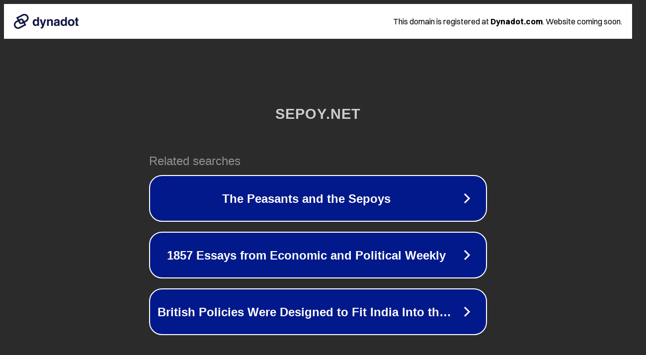

--- FILE ---
content_type: text/html; charset=utf-8
request_url: https://sepoy.net/ventana-sur-latin-americas-biggest-market-sets-dates-preps-first-full-on-regional-reunion/
body_size: 1150
content:
<!doctype html>
<html data-adblockkey="MFwwDQYJKoZIhvcNAQEBBQADSwAwSAJBANDrp2lz7AOmADaN8tA50LsWcjLFyQFcb/P2Txc58oYOeILb3vBw7J6f4pamkAQVSQuqYsKx3YzdUHCvbVZvFUsCAwEAAQ==_rWK+H+cobmgax9nLgQSnzn32so1C0KB8n11B+BzRXCM+Cjdk9w1aR8bVLAD1gLzDR9/fyBgVMdoLoTv88z+JEQ==" lang="en" style="background: #2B2B2B;">
<head>
    <meta charset="utf-8">
    <meta name="viewport" content="width=device-width, initial-scale=1">
    <link rel="icon" href="[data-uri]">
    <link rel="preconnect" href="https://www.google.com" crossorigin>
</head>
<body>
<div id="target" style="opacity: 0"></div>
<script>window.park = "[base64]";</script>
<script src="/bEVIhgeHK.js"></script>
</body>
</html>
